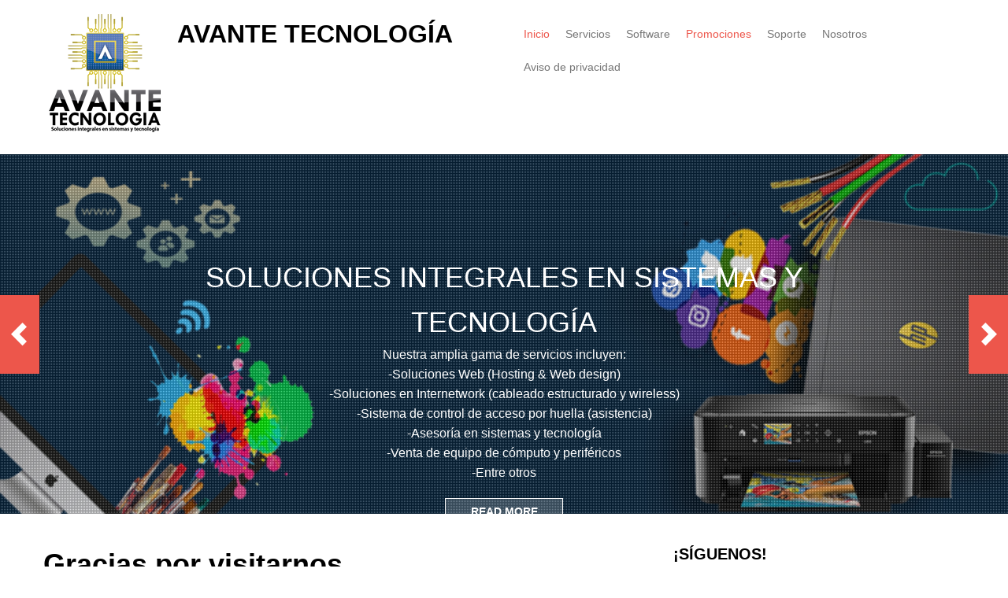

--- FILE ---
content_type: text/html; charset=utf-8
request_url: https://avantetecnologia.com/site/
body_size: 12532
content:
<!DOCTYPE html>
<html lang="en" dir="ltr"
  xmlns:content="http://purl.org/rss/1.0/modules/content/"
  xmlns:dc="http://purl.org/dc/terms/"
  xmlns:foaf="http://xmlns.com/foaf/0.1/"
  xmlns:og="http://ogp.me/ns#"
  xmlns:rdfs="http://www.w3.org/2000/01/rdf-schema#"
  xmlns:sioc="http://rdfs.org/sioc/ns#"
  xmlns:sioct="http://rdfs.org/sioc/types#"
  xmlns:skos="http://www.w3.org/2004/02/skos/core#"
  xmlns:xsd="http://www.w3.org/2001/XMLSchema#">
<head>
<meta charset="utf-8" />
<meta name="Generator" content="Drupal 7 (http://drupal.org)" />
<link rel="alternate" type="application/rss+xml" title="Avante Tecnología RSS" href="https://avantetecnologia.com/site/rss.xml" />
<meta name="viewport" content="width=device-width, initial-scale=1, maximum-scale=1" />
<link rel="shortcut icon" href="https://avantetecnologia.com/site/sites/all/themes/nexus/favicon.ico" type="image/vnd.microsoft.icon" />
<title>Avante Tecnología</title>
<style type="text/css" media="all">
@import url("https://avantetecnologia.com/site/modules/system/system.base.css?s50fo7");
@import url("https://avantetecnologia.com/site/modules/system/system.menus.css?s50fo7");
@import url("https://avantetecnologia.com/site/modules/system/system.messages.css?s50fo7");
@import url("https://avantetecnologia.com/site/modules/system/system.theme.css?s50fo7");
</style>
<style type="text/css" media="all">
@import url("https://avantetecnologia.com/site/modules/aggregator/aggregator.css?s50fo7");
@import url("https://avantetecnologia.com/site/modules/comment/comment.css?s50fo7");
@import url("https://avantetecnologia.com/site/modules/field/theme/field.css?s50fo7");
@import url("https://avantetecnologia.com/site/modules/node/node.css?s50fo7");
@import url("https://avantetecnologia.com/site/modules/poll/poll.css?s50fo7");
@import url("https://avantetecnologia.com/site/modules/search/search.css?s50fo7");
@import url("https://avantetecnologia.com/site/modules/user/user.css?s50fo7");
</style>
<style type="text/css" media="all">
@import url("https://avantetecnologia.com/site/sites/all/themes/nexus/css/bootstrap.min.css?s50fo7");
@import url("https://avantetecnologia.com/site/sites/all/themes/nexus/css/flexslider.css?s50fo7");
@import url("https://avantetecnologia.com/site/sites/all/themes/nexus/style.css?s50fo7");
</style>
<script type="text/javascript" src="https://avantetecnologia.com/site/misc/jquery.js?v=1.4.4"></script>
<script type="text/javascript" src="https://avantetecnologia.com/site/misc/jquery.once.js?v=1.2"></script>
<script type="text/javascript" src="https://avantetecnologia.com/site/misc/drupal.js?s50fo7"></script>
<script type="text/javascript" src="https://avantetecnologia.com/site/sites/all/themes/nexus/js/jquery.flexslider.js?s50fo7"></script>
<script type="text/javascript" src="https://avantetecnologia.com/site/sites/all/themes/nexus/js/slide.js?s50fo7"></script>
<script type="text/javascript" src="https://avantetecnologia.com/site/sites/all/themes/nexus/js/bootstrap.min.js?s50fo7"></script>
<script type="text/javascript" src="https://avantetecnologia.com/site/sites/all/themes/nexus/js/superfish.js?s50fo7"></script>
<script type="text/javascript" src="https://avantetecnologia.com/site/sites/all/themes/nexus/js/mobilemenu.js?s50fo7"></script>
<script type="text/javascript" src="https://avantetecnologia.com/site/sites/all/themes/nexus/js/custom.js?s50fo7"></script>
<script type="text/javascript">
<!--//--><![CDATA[//><!--
jQuery.extend(Drupal.settings, {"basePath":"\/site\/","pathPrefix":"","ajaxPageState":{"theme":"nexus","theme_token":"hilbYBWF6_4uV-wd-CTeJWDrM29kRKCo_5yZSeEgTfA","js":{"misc\/jquery.js":1,"misc\/jquery.once.js":1,"misc\/drupal.js":1,"sites\/all\/themes\/nexus\/js\/jquery.flexslider.js":1,"sites\/all\/themes\/nexus\/js\/slide.js":1,"sites\/all\/themes\/nexus\/js\/bootstrap.min.js":1,"sites\/all\/themes\/nexus\/js\/superfish.js":1,"sites\/all\/themes\/nexus\/js\/mobilemenu.js":1,"sites\/all\/themes\/nexus\/js\/custom.js":1},"css":{"modules\/system\/system.base.css":1,"modules\/system\/system.menus.css":1,"modules\/system\/system.messages.css":1,"modules\/system\/system.theme.css":1,"modules\/aggregator\/aggregator.css":1,"modules\/comment\/comment.css":1,"modules\/field\/theme\/field.css":1,"modules\/node\/node.css":1,"modules\/poll\/poll.css":1,"modules\/search\/search.css":1,"modules\/user\/user.css":1,"sites\/all\/themes\/nexus\/css\/bootstrap.min.css":1,"sites\/all\/themes\/nexus\/css\/flexslider.css":1,"sites\/all\/themes\/nexus\/style.css":1}}});
//--><!]]>
</script>
<!--[if lt IE 9]><script src="/site/sites/all/themes/nexus/js/html5.js"></script><![endif]-->
</head>
<body class="html front not-logged-in one-sidebar sidebar-first page-node">
    <div id="page">
  <header id="masthead" class="site-header container" role="banner">
    <div class="row">
      <div id="logo" class="site-branding col-sm-6">
        <div id="site-logo"><a href="/site/" title="Home">
          <img src="https://avantetecnologia.com/site/sites/images/logo.png" alt="Home" />
        </a></div>        <h1 id="site-title">
          <a href="/site/" title="Home">Avante Tecnología</a>
        </h1>
      </div>
      <div class="col-sm-6 mainmenu">
        <div class="mobilenavi"></div>
        <nav id="navigation" role="navigation">
          <div id="main-menu">
            <ul class="menu"><li class="first leaf"><a href="/site/" title="Inicio, Noticias relevantes al sitio, a nuestros servicios y de interés general." class="active">Inicio</a></li>
<li class="leaf"><a href="/site/Servicios" title="Nuestros servicios">Servicios</a></li>
<li class="leaf"><a href="/site/Software" title="Soluciones en Software">Software</a></li>
<li class="leaf"><a href="/site/" title="Nuestras promociones vigentes" class="active">Promociones</a></li>
<li class="leaf"><a href="/site/Soporte" title="Recursos para soporte y asistencia...">Soporte</a></li>
<li class="leaf"><a href="/site/acerca" title="Encuentre mas información acerca de nosotros...">Nosotros</a></li>
<li class="last leaf"><a href="/site/privacidad" title="Consulte nuestro aviso de privacidad">Aviso de privacidad</a></li>
</ul>          </div>
        </nav>
      </div>
    </div>
  </header>


        <div id="slidebox" class="flexslider">
    <ul class="slides">
      <li>
        <img src="/site/sites/all/themes/nexus/images/slide-image-1.jpg"/>
                  <div class="flex-caption">
            <h2>Soluciones Integrales en Sistemas y Tecnología</h2><p>Nuestra amplia gama de servicios incluyen:<br />
-Soluciones Web (Hosting &amp; Web design)<br />
-Soluciones en Internetwork (cableado estructurado y wireless)<br />
-Sistema de control de acceso por huella (asistencia)<br />
-Asesoría en sistemas y tecnología<br />
-Venta de equipo de cómputo y periféricos<br />
-Entre otros</p>
            <a class="frmore" href="/site/Servicios"> READ MORE </a>
          </div>
              </li>
      <li>
        <img src="/site/sites/all/themes/nexus/images/slide-image-2.jpg"/>
                  <div class="flex-caption">
            <h2>Nuestras promociones actuales</h2><p>Servicios de calidad a su medida</p>
            <a class="frmore" href="/site/node/2"> READ MORE </a>
          </div>
              </li>
      <li>
        <img src="/site/sites/all/themes/nexus/images/slide-image-3.jpg"/>
                  <div class="flex-caption">
            <h2>¡Contáctenos!</h2><p>Gracias por ponerse en contacto con nosotros, con gusto uno de nuestros ejecutivos le atenderá cuanto antes</p>
            <a class="frmore" href="/site/Contact"> READ MORE </a>
          </div>
              </li>
    </ul><!-- /slides -->
    <div class="doverlay"></div>
  </div>
    
  
  
    <div id="main-content">
    <div class="container"> 
      <div class="row">
                <div id="primary" class="content-area col-sm-8">
          <section id="content" role="main" class="clearfix">
                                                <div id="content-wrap">
                                                                                                  <div class="region region-content">
  <div id="block-system-main" class="block block-system">

      
  <div class="content">
      <article id="node-12" class="node node-article node-promoted node-teaser clearfix" about="/site/node/12" typeof="sioc:Item foaf:Document">
        <header>
                    <h2 class="title" ><a href="/site/node/12">Gracias por visitarnos</a></h2>
            <span property="dc:title" content="Gracias por visitarnos" class="rdf-meta element-hidden"></span><span property="sioc:num_replies" content="0" datatype="xsd:integer" class="rdf-meta element-hidden"></span>  
              <ul class="meta clearfix">
          <li><strong>Posted on:</strong> <span property="dc:date dc:created" content="2016-02-15T20:05:43-07:00" datatype="xsd:dateTime">15 February 2016</span></li>
          <li><strong>By:</strong> <span rel="sioc:has_creator"><span class="username" xml:lang="" about="/site/user/1" typeof="sioc:UserAccount" property="foaf:name" datatype="">admin</span></span></li>   
        </ul>
      
          </header>
  
  <div class="content">
    <div class="field field-name-body field-type-text-with-summary field-label-hidden"><div class="field-items"><div class="field-item even" property="content:encoded"><p>En este sitio encontrarás la amplia gama de servicios que realizamos, desde mantenimiento preventivo a equipo de cómputo hasta diseño e implementación de redes LAN </p>
<p>Si desea puede contactarnos de manera inmediata para mayores informes o cotización a su medida</p>
</div></div></div>  </div>

      <footer>
      <ul class="links inline"><li class="node-readmore first last"><a href="/site/node/12" rel="tag" title="Gracias por visitarnos">Read more<span class="element-invisible"> about Gracias por visitarnos</span></a></li>
</ul>    </footer>
  
    </article> <!-- /.node -->
  </div>
  
</div> <!-- /.block -->
</div>
 <!-- /.region -->
            </div>
          </section>
        </div>
                  <aside id="sidebar" class="col-sm-4" role="complementary">
           <div class="region region-sidebar-first">
  <div id="block-block-2" class="block block-block">

        <h2 >¡Síguenos!</h2>
    
  <div class="content">
    <p>Agréganos en Google+</p>
<!-- Coloca esta etiqueta en la sección <head> en tu documento --><link href="https://plus.google.com/112070820803012138473" rel="publisher" />
<!-- Coloca esta etiqueta en el lugar donde quieras que se muestre la insignia --><p><a href="https://plus.google.com/112070820803012138473?prsrc=3" style="display:inline-block;text-decoration:none;color:#333;text-align:center;font:13px/16px arial,sans-serif;white-space:nowrap;"><img src="https://ssl.gstatic.com/images/icons/gplus-64.png" alt="" style="border:0;width:64px;height:64px;margin-bottom:7px;" /><br /><span style="font-weight:bold;">Avante Tecnología</span><br /><span> on Google+ </span></a></p>
<div id="fb-root"></div>
<script>
<!--//--><![CDATA[// ><!--
(function(d, s, id) {
  var js, fjs = d.getElementsByTagName(s)[0];
  if (d.getElementById(id)) return;
  js = d.createElement(s); js.id = id;
  js.src = "//connect.facebook.net/es_LA/all.js#xfbml=1";
  fjs.parentNode.insertBefore(js, fjs);
}(document, 'script', 'facebook-jssdk'));
//--><!]]>
</script><p>Síguenos en Facebook<br /></p>
<div class="fb-like" data-href="http://www.facebook.com/pages/Avante-Tecnolog%C3%ADa/119575724747080" data-send="false" data-width="230" data-show-faces="true"></div>
<p>En Twitter:<br />
<a href="https://twitter.com/avantetec" class="twitter-follow-button" data-show-count="true" data-lang="es">Follow @avantetec</a></p>
<script>
<!--//--><![CDATA[// ><!--
!function(d,s,id){var js,fjs=d.getElementsByTagName(s)[0];if(!d.getElementById(id)){js=d.createElement(s);js.id=id;js.src="//platform.twitter.com/widgets.js";fjs.parentNode.insertBefore(js,fjs);}}(document,"script","twitter-wjs");
//--><!]]>
</script>  </div>
  
</div> <!-- /.block -->
</div>
 <!-- /.region -->
          </aside> 
              </div>
    </div>
  </div>

  
  
  <footer id="colophon" class="site-footer" role="contentinfo">
    <div class="container">
      <div class="row">
        <div class="fcred col-sm-12">
          Copyright &copy; 2026, <a href="/site/">Avante Tecnología</a>. Theme by  <a href="http://www.devsaran.com" target="_blank">Devsaran</a>.
        </div>
      </div>
    </div>
  </div>
</div>  </body>
</html>